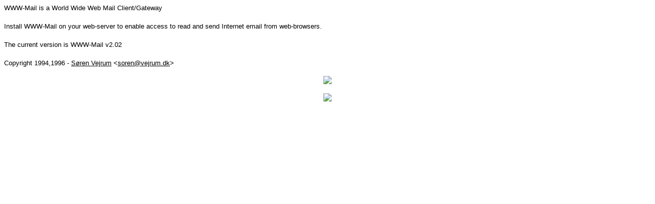

--- FILE ---
content_type: text/html; charset=UTF-8
request_url: http://www.vejrum.dk/www-mail/www_mail_m.htm
body_size: 1773
content:
<HTML>
<HEAD>
<TITLE>WWWMail </TITLE> 
<META http-equiv="GENERATOR" CONTENT="Created on Trellix, Exported with ver. 2.0.0 HTML Exporter"> 
</HEAD>
<BODY BGCOLOR="#FFFFFF" TEXT="#080000" ALINK ="#800200" LINK ="#000000" VLINK="#000000" >
    <FONT SIZE="2" COLOR="#000000" FACE="Arial,Helvetica,sans-serif">WWW-Mail is a World Wide Web Mail Client/Gateway</FONT><BR>
<bR>
<TABLE CELLPADDING="0" CELLSPACING="0" BORDER="0" VSPACE="0" HSPACE="0" >
 <TR>
<TD HEIGHT="3" ></TD></TR>
 <TR>
  <TD ALIGN="LEFT"><FONT SIZE="2" COLOR="#000000" FACE="Arial,Helvetica,sans-serif">Install WWW-Mail on your web-server to enable access to read and send Internet email from web-browsers. </FONT></TD>
 </TR>
</TABLE>
<bR>
<TABLE CELLPADDING="0" CELLSPACING="0" BORDER="0" VSPACE="0" HSPACE="0" >
 <TR>
<TD HEIGHT="3" ></TD></TR>
 <TR>
  <TD ALIGN="LEFT"><FONT SIZE="2" COLOR="#000000" FACE="Arial,Helvetica,sans-serif">The current version is WWW-Mail v2.02</FONT></TD>
 </TR>
</TABLE>
<bR>
<TABLE CELLPADDING="0" CELLSPACING="0" BORDER="0" VSPACE="0" HSPACE="0" >
 <TR>
<TD HEIGHT="3" ></TD></TR>
 <TR>
  <TD ALIGN="LEFT"><FONT SIZE="2" COLOR="#000000" FACE="Arial,Helvetica,sans-serif">Copyright 1994,1996 - <A HREF="../" TARGET="_top"    TITLE="../"><U>S&oslash;ren Vejrum</U></A> &lt;<A HREF="mailto:soren@vejrum.dk" TARGET="_top"    TITLE="mailto:soren@vejrum.dk"><U>soren@vejrum.dk</U></A>&gt;</FONT></TD>
 </TR>
</TABLE>
<bR>
<div align="center"><a href="http://wcm.hardcoreinternet.ltd.uk" target="_blank"><img src="http://www.hardcoreinternet.ltd.uk/banner/wcm.gif" border="0"></a></div>
<bR>
<div align="center"><a href="http://www.guidez.net" target="_blank"><img src="http://www.guidez.net/banner1.gif" border="0"></a></div>
</BODY>
</HTML>
